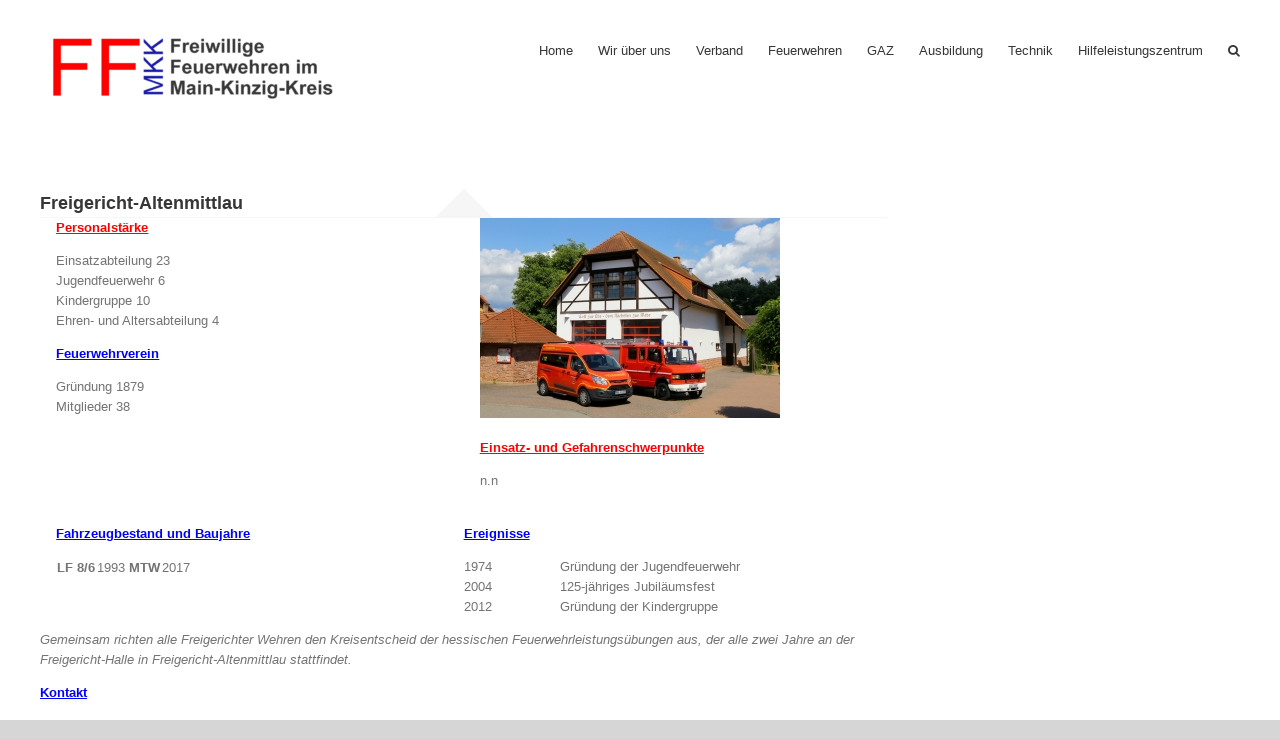

--- FILE ---
content_type: text/html; charset=UTF-8
request_url: https://www.ffmkk.de/feuerwehren/altenmittlau/
body_size: 65409
content:
<!DOCTYPE html>
<html class="avada-html-layout-wide avada-html-header-position-top" lang="de" prefix="og: http://ogp.me/ns# fb: http://ogp.me/ns/fb#">
<head>
	<meta http-equiv="X-UA-Compatible" content="IE=edge" />
	<meta http-equiv="Content-Type" content="text/html; charset=utf-8"/>
	<meta name="viewport" content="width=device-width, initial-scale=1" />
	<title>Altenmittlau &#8211; FFMKK</title>
<meta name='robots' content='max-image-preview:large' />
	<style>img:is([sizes="auto" i], [sizes^="auto," i]) { contain-intrinsic-size: 3000px 1500px }</style>
	
            <script data-no-defer="1" data-ezscrex="false" data-cfasync="false" data-pagespeed-no-defer data-cookieconsent="ignore">
                const ctPublicFunctions = {"_ajax_nonce":"d396796bef","_rest_nonce":"886f5c89ac","_ajax_url":"\/wp-admin\/admin-ajax.php","_rest_url":"https:\/\/www.ffmkk.de\/wp-json\/","data__cookies_type":"native","data__ajax_type":"rest","text__wait_for_decoding":"Decoding the contact data, let us a few seconds to finish. Anti-Spam by CleanTalk","cookiePrefix":""}
            </script>
        
            <script data-no-defer="1" data-ezscrex="false" data-cfasync="false" data-pagespeed-no-defer data-cookieconsent="ignore">
                const ctPublic = {"_ajax_nonce":"d396796bef","settings__forms__check_internal":"0","settings__forms__check_external":"0","settings__forms__search_test":1,"blog_home":"https:\/\/www.ffmkk.de\/","pixel__setting":"3","pixel__enabled":false,"pixel__url":"https:\/\/moderate8-v4.cleantalk.org\/pixel\/87d197c153df0480ae6dbd9c3ae866f2.gif","data__email_check_before_post":1,"data__cookies_type":"native","data__key_is_ok":true,"data__visible_fields_required":true,"data__to_local_storage":[],"wl_brandname":"Anti-Spam by CleanTalk","wl_brandname_short":"CleanTalk","ct_checkjs_key":1608807994}
            </script>
        <link rel="alternate" type="application/rss+xml" title="FFMKK &raquo; Feed" href="https://www.ffmkk.de/feed/" />
<link rel="alternate" type="application/rss+xml" title="FFMKK &raquo; Kommentar-Feed" href="https://www.ffmkk.de/comments/feed/" />
					<link rel="shortcut icon" href="https://www.ffmkk.de/wp-content/uploads/2022/01/favicon.png" type="image/x-icon" />
		
					<!-- Apple Touch Icon -->
			<link rel="apple-touch-icon" sizes="180x180" href="https://www.ffmkk.de/wp-content/uploads/2022/01/app_icon_2-199x200.png">
		
					<!-- Android Icon -->
			<link rel="icon" sizes="192x192" href="https://www.ffmkk.de/wp-content/uploads/2022/01/app_icon_2-199x200.png">
		
					<!-- MS Edge Icon -->
			<meta name="msapplication-TileImage" content="https://www.ffmkk.de/wp-content/uploads/2022/01/app_icon_2-199x200.png">
				<link rel="alternate" type="application/rss+xml" title="FFMKK &raquo; Altenmittlau Kommentar-Feed" href="https://www.ffmkk.de/feuerwehren/altenmittlau/feed/" />

		<meta property="og:title" content="Altenmittlau"/>
		<meta property="og:type" content="article"/>
		<meta property="og:url" content="https://www.ffmkk.de/feuerwehren/altenmittlau/"/>
		<meta property="og:site_name" content="FFMKK"/>
		<meta property="og:description" content="Freigericht-Altenmittlau
  Personalstärke 

Einsatzabteilung 23
Jugendfeuerwehr 6
Kindergruppe 10
Ehren- und Altersabteilung 4

Feuerwehrverein

Gründung 1879
Mitglieder 38 
 
Einsatz- und Gefahrenschwerpunkte

n.n 
Fahrzeugbestand und Baujahre



LF 8/6

1993

MTW
2017


 Ereignisse

1974                 Gründung"/>

									<meta property="og:image" content="https://www.ffmkk.de/wp-content/uploads/2022/01/FFMKK1.2_bugy_bold-300x73.png"/>
							<script type="text/javascript">
/* <![CDATA[ */
window._wpemojiSettings = {"baseUrl":"https:\/\/s.w.org\/images\/core\/emoji\/15.0.3\/72x72\/","ext":".png","svgUrl":"https:\/\/s.w.org\/images\/core\/emoji\/15.0.3\/svg\/","svgExt":".svg","source":{"concatemoji":"https:\/\/www.ffmkk.de\/wp-includes\/js\/wp-emoji-release.min.js?ver=6.7.1"}};
/*! This file is auto-generated */
!function(i,n){var o,s,e;function c(e){try{var t={supportTests:e,timestamp:(new Date).valueOf()};sessionStorage.setItem(o,JSON.stringify(t))}catch(e){}}function p(e,t,n){e.clearRect(0,0,e.canvas.width,e.canvas.height),e.fillText(t,0,0);var t=new Uint32Array(e.getImageData(0,0,e.canvas.width,e.canvas.height).data),r=(e.clearRect(0,0,e.canvas.width,e.canvas.height),e.fillText(n,0,0),new Uint32Array(e.getImageData(0,0,e.canvas.width,e.canvas.height).data));return t.every(function(e,t){return e===r[t]})}function u(e,t,n){switch(t){case"flag":return n(e,"\ud83c\udff3\ufe0f\u200d\u26a7\ufe0f","\ud83c\udff3\ufe0f\u200b\u26a7\ufe0f")?!1:!n(e,"\ud83c\uddfa\ud83c\uddf3","\ud83c\uddfa\u200b\ud83c\uddf3")&&!n(e,"\ud83c\udff4\udb40\udc67\udb40\udc62\udb40\udc65\udb40\udc6e\udb40\udc67\udb40\udc7f","\ud83c\udff4\u200b\udb40\udc67\u200b\udb40\udc62\u200b\udb40\udc65\u200b\udb40\udc6e\u200b\udb40\udc67\u200b\udb40\udc7f");case"emoji":return!n(e,"\ud83d\udc26\u200d\u2b1b","\ud83d\udc26\u200b\u2b1b")}return!1}function f(e,t,n){var r="undefined"!=typeof WorkerGlobalScope&&self instanceof WorkerGlobalScope?new OffscreenCanvas(300,150):i.createElement("canvas"),a=r.getContext("2d",{willReadFrequently:!0}),o=(a.textBaseline="top",a.font="600 32px Arial",{});return e.forEach(function(e){o[e]=t(a,e,n)}),o}function t(e){var t=i.createElement("script");t.src=e,t.defer=!0,i.head.appendChild(t)}"undefined"!=typeof Promise&&(o="wpEmojiSettingsSupports",s=["flag","emoji"],n.supports={everything:!0,everythingExceptFlag:!0},e=new Promise(function(e){i.addEventListener("DOMContentLoaded",e,{once:!0})}),new Promise(function(t){var n=function(){try{var e=JSON.parse(sessionStorage.getItem(o));if("object"==typeof e&&"number"==typeof e.timestamp&&(new Date).valueOf()<e.timestamp+604800&&"object"==typeof e.supportTests)return e.supportTests}catch(e){}return null}();if(!n){if("undefined"!=typeof Worker&&"undefined"!=typeof OffscreenCanvas&&"undefined"!=typeof URL&&URL.createObjectURL&&"undefined"!=typeof Blob)try{var e="postMessage("+f.toString()+"("+[JSON.stringify(s),u.toString(),p.toString()].join(",")+"));",r=new Blob([e],{type:"text/javascript"}),a=new Worker(URL.createObjectURL(r),{name:"wpTestEmojiSupports"});return void(a.onmessage=function(e){c(n=e.data),a.terminate(),t(n)})}catch(e){}c(n=f(s,u,p))}t(n)}).then(function(e){for(var t in e)n.supports[t]=e[t],n.supports.everything=n.supports.everything&&n.supports[t],"flag"!==t&&(n.supports.everythingExceptFlag=n.supports.everythingExceptFlag&&n.supports[t]);n.supports.everythingExceptFlag=n.supports.everythingExceptFlag&&!n.supports.flag,n.DOMReady=!1,n.readyCallback=function(){n.DOMReady=!0}}).then(function(){return e}).then(function(){var e;n.supports.everything||(n.readyCallback(),(e=n.source||{}).concatemoji?t(e.concatemoji):e.wpemoji&&e.twemoji&&(t(e.twemoji),t(e.wpemoji)))}))}((window,document),window._wpemojiSettings);
/* ]]> */
</script>
<style id='wp-emoji-styles-inline-css' type='text/css'>

	img.wp-smiley, img.emoji {
		display: inline !important;
		border: none !important;
		box-shadow: none !important;
		height: 1em !important;
		width: 1em !important;
		margin: 0 0.07em !important;
		vertical-align: -0.1em !important;
		background: none !important;
		padding: 0 !important;
	}
</style>
<link rel='stylesheet' id='wp-block-library-css' href='https://www.ffmkk.de/wp-includes/css/dist/block-library/style.min.css?ver=6.7.1' type='text/css' media='all' />
<style id='wp-block-library-theme-inline-css' type='text/css'>
.wp-block-audio :where(figcaption){color:#555;font-size:13px;text-align:center}.is-dark-theme .wp-block-audio :where(figcaption){color:#ffffffa6}.wp-block-audio{margin:0 0 1em}.wp-block-code{border:1px solid #ccc;border-radius:4px;font-family:Menlo,Consolas,monaco,monospace;padding:.8em 1em}.wp-block-embed :where(figcaption){color:#555;font-size:13px;text-align:center}.is-dark-theme .wp-block-embed :where(figcaption){color:#ffffffa6}.wp-block-embed{margin:0 0 1em}.blocks-gallery-caption{color:#555;font-size:13px;text-align:center}.is-dark-theme .blocks-gallery-caption{color:#ffffffa6}:root :where(.wp-block-image figcaption){color:#555;font-size:13px;text-align:center}.is-dark-theme :root :where(.wp-block-image figcaption){color:#ffffffa6}.wp-block-image{margin:0 0 1em}.wp-block-pullquote{border-bottom:4px solid;border-top:4px solid;color:currentColor;margin-bottom:1.75em}.wp-block-pullquote cite,.wp-block-pullquote footer,.wp-block-pullquote__citation{color:currentColor;font-size:.8125em;font-style:normal;text-transform:uppercase}.wp-block-quote{border-left:.25em solid;margin:0 0 1.75em;padding-left:1em}.wp-block-quote cite,.wp-block-quote footer{color:currentColor;font-size:.8125em;font-style:normal;position:relative}.wp-block-quote:where(.has-text-align-right){border-left:none;border-right:.25em solid;padding-left:0;padding-right:1em}.wp-block-quote:where(.has-text-align-center){border:none;padding-left:0}.wp-block-quote.is-large,.wp-block-quote.is-style-large,.wp-block-quote:where(.is-style-plain){border:none}.wp-block-search .wp-block-search__label{font-weight:700}.wp-block-search__button{border:1px solid #ccc;padding:.375em .625em}:where(.wp-block-group.has-background){padding:1.25em 2.375em}.wp-block-separator.has-css-opacity{opacity:.4}.wp-block-separator{border:none;border-bottom:2px solid;margin-left:auto;margin-right:auto}.wp-block-separator.has-alpha-channel-opacity{opacity:1}.wp-block-separator:not(.is-style-wide):not(.is-style-dots){width:100px}.wp-block-separator.has-background:not(.is-style-dots){border-bottom:none;height:1px}.wp-block-separator.has-background:not(.is-style-wide):not(.is-style-dots){height:2px}.wp-block-table{margin:0 0 1em}.wp-block-table td,.wp-block-table th{word-break:normal}.wp-block-table :where(figcaption){color:#555;font-size:13px;text-align:center}.is-dark-theme .wp-block-table :where(figcaption){color:#ffffffa6}.wp-block-video :where(figcaption){color:#555;font-size:13px;text-align:center}.is-dark-theme .wp-block-video :where(figcaption){color:#ffffffa6}.wp-block-video{margin:0 0 1em}:root :where(.wp-block-template-part.has-background){margin-bottom:0;margin-top:0;padding:1.25em 2.375em}
</style>
<style id='classic-theme-styles-inline-css' type='text/css'>
/*! This file is auto-generated */
.wp-block-button__link{color:#fff;background-color:#32373c;border-radius:9999px;box-shadow:none;text-decoration:none;padding:calc(.667em + 2px) calc(1.333em + 2px);font-size:1.125em}.wp-block-file__button{background:#32373c;color:#fff;text-decoration:none}
</style>
<style id='global-styles-inline-css' type='text/css'>
:root{--wp--preset--aspect-ratio--square: 1;--wp--preset--aspect-ratio--4-3: 4/3;--wp--preset--aspect-ratio--3-4: 3/4;--wp--preset--aspect-ratio--3-2: 3/2;--wp--preset--aspect-ratio--2-3: 2/3;--wp--preset--aspect-ratio--16-9: 16/9;--wp--preset--aspect-ratio--9-16: 9/16;--wp--preset--color--black: #000000;--wp--preset--color--cyan-bluish-gray: #abb8c3;--wp--preset--color--white: #ffffff;--wp--preset--color--pale-pink: #f78da7;--wp--preset--color--vivid-red: #cf2e2e;--wp--preset--color--luminous-vivid-orange: #ff6900;--wp--preset--color--luminous-vivid-amber: #fcb900;--wp--preset--color--light-green-cyan: #7bdcb5;--wp--preset--color--vivid-green-cyan: #00d084;--wp--preset--color--pale-cyan-blue: #8ed1fc;--wp--preset--color--vivid-cyan-blue: #0693e3;--wp--preset--color--vivid-purple: #9b51e0;--wp--preset--gradient--vivid-cyan-blue-to-vivid-purple: linear-gradient(135deg,rgba(6,147,227,1) 0%,rgb(155,81,224) 100%);--wp--preset--gradient--light-green-cyan-to-vivid-green-cyan: linear-gradient(135deg,rgb(122,220,180) 0%,rgb(0,208,130) 100%);--wp--preset--gradient--luminous-vivid-amber-to-luminous-vivid-orange: linear-gradient(135deg,rgba(252,185,0,1) 0%,rgba(255,105,0,1) 100%);--wp--preset--gradient--luminous-vivid-orange-to-vivid-red: linear-gradient(135deg,rgba(255,105,0,1) 0%,rgb(207,46,46) 100%);--wp--preset--gradient--very-light-gray-to-cyan-bluish-gray: linear-gradient(135deg,rgb(238,238,238) 0%,rgb(169,184,195) 100%);--wp--preset--gradient--cool-to-warm-spectrum: linear-gradient(135deg,rgb(74,234,220) 0%,rgb(151,120,209) 20%,rgb(207,42,186) 40%,rgb(238,44,130) 60%,rgb(251,105,98) 80%,rgb(254,248,76) 100%);--wp--preset--gradient--blush-light-purple: linear-gradient(135deg,rgb(255,206,236) 0%,rgb(152,150,240) 100%);--wp--preset--gradient--blush-bordeaux: linear-gradient(135deg,rgb(254,205,165) 0%,rgb(254,45,45) 50%,rgb(107,0,62) 100%);--wp--preset--gradient--luminous-dusk: linear-gradient(135deg,rgb(255,203,112) 0%,rgb(199,81,192) 50%,rgb(65,88,208) 100%);--wp--preset--gradient--pale-ocean: linear-gradient(135deg,rgb(255,245,203) 0%,rgb(182,227,212) 50%,rgb(51,167,181) 100%);--wp--preset--gradient--electric-grass: linear-gradient(135deg,rgb(202,248,128) 0%,rgb(113,206,126) 100%);--wp--preset--gradient--midnight: linear-gradient(135deg,rgb(2,3,129) 0%,rgb(40,116,252) 100%);--wp--preset--font-size--small: 9.75px;--wp--preset--font-size--medium: 20px;--wp--preset--font-size--large: 19.5px;--wp--preset--font-size--x-large: 42px;--wp--preset--font-size--normal: 13px;--wp--preset--font-size--xlarge: 26px;--wp--preset--font-size--huge: 39px;--wp--preset--spacing--20: 0.44rem;--wp--preset--spacing--30: 0.67rem;--wp--preset--spacing--40: 1rem;--wp--preset--spacing--50: 1.5rem;--wp--preset--spacing--60: 2.25rem;--wp--preset--spacing--70: 3.38rem;--wp--preset--spacing--80: 5.06rem;--wp--preset--shadow--natural: 6px 6px 9px rgba(0, 0, 0, 0.2);--wp--preset--shadow--deep: 12px 12px 50px rgba(0, 0, 0, 0.4);--wp--preset--shadow--sharp: 6px 6px 0px rgba(0, 0, 0, 0.2);--wp--preset--shadow--outlined: 6px 6px 0px -3px rgba(255, 255, 255, 1), 6px 6px rgba(0, 0, 0, 1);--wp--preset--shadow--crisp: 6px 6px 0px rgba(0, 0, 0, 1);}:where(.is-layout-flex){gap: 0.5em;}:where(.is-layout-grid){gap: 0.5em;}body .is-layout-flex{display: flex;}.is-layout-flex{flex-wrap: wrap;align-items: center;}.is-layout-flex > :is(*, div){margin: 0;}body .is-layout-grid{display: grid;}.is-layout-grid > :is(*, div){margin: 0;}:where(.wp-block-columns.is-layout-flex){gap: 2em;}:where(.wp-block-columns.is-layout-grid){gap: 2em;}:where(.wp-block-post-template.is-layout-flex){gap: 1.25em;}:where(.wp-block-post-template.is-layout-grid){gap: 1.25em;}.has-black-color{color: var(--wp--preset--color--black) !important;}.has-cyan-bluish-gray-color{color: var(--wp--preset--color--cyan-bluish-gray) !important;}.has-white-color{color: var(--wp--preset--color--white) !important;}.has-pale-pink-color{color: var(--wp--preset--color--pale-pink) !important;}.has-vivid-red-color{color: var(--wp--preset--color--vivid-red) !important;}.has-luminous-vivid-orange-color{color: var(--wp--preset--color--luminous-vivid-orange) !important;}.has-luminous-vivid-amber-color{color: var(--wp--preset--color--luminous-vivid-amber) !important;}.has-light-green-cyan-color{color: var(--wp--preset--color--light-green-cyan) !important;}.has-vivid-green-cyan-color{color: var(--wp--preset--color--vivid-green-cyan) !important;}.has-pale-cyan-blue-color{color: var(--wp--preset--color--pale-cyan-blue) !important;}.has-vivid-cyan-blue-color{color: var(--wp--preset--color--vivid-cyan-blue) !important;}.has-vivid-purple-color{color: var(--wp--preset--color--vivid-purple) !important;}.has-black-background-color{background-color: var(--wp--preset--color--black) !important;}.has-cyan-bluish-gray-background-color{background-color: var(--wp--preset--color--cyan-bluish-gray) !important;}.has-white-background-color{background-color: var(--wp--preset--color--white) !important;}.has-pale-pink-background-color{background-color: var(--wp--preset--color--pale-pink) !important;}.has-vivid-red-background-color{background-color: var(--wp--preset--color--vivid-red) !important;}.has-luminous-vivid-orange-background-color{background-color: var(--wp--preset--color--luminous-vivid-orange) !important;}.has-luminous-vivid-amber-background-color{background-color: var(--wp--preset--color--luminous-vivid-amber) !important;}.has-light-green-cyan-background-color{background-color: var(--wp--preset--color--light-green-cyan) !important;}.has-vivid-green-cyan-background-color{background-color: var(--wp--preset--color--vivid-green-cyan) !important;}.has-pale-cyan-blue-background-color{background-color: var(--wp--preset--color--pale-cyan-blue) !important;}.has-vivid-cyan-blue-background-color{background-color: var(--wp--preset--color--vivid-cyan-blue) !important;}.has-vivid-purple-background-color{background-color: var(--wp--preset--color--vivid-purple) !important;}.has-black-border-color{border-color: var(--wp--preset--color--black) !important;}.has-cyan-bluish-gray-border-color{border-color: var(--wp--preset--color--cyan-bluish-gray) !important;}.has-white-border-color{border-color: var(--wp--preset--color--white) !important;}.has-pale-pink-border-color{border-color: var(--wp--preset--color--pale-pink) !important;}.has-vivid-red-border-color{border-color: var(--wp--preset--color--vivid-red) !important;}.has-luminous-vivid-orange-border-color{border-color: var(--wp--preset--color--luminous-vivid-orange) !important;}.has-luminous-vivid-amber-border-color{border-color: var(--wp--preset--color--luminous-vivid-amber) !important;}.has-light-green-cyan-border-color{border-color: var(--wp--preset--color--light-green-cyan) !important;}.has-vivid-green-cyan-border-color{border-color: var(--wp--preset--color--vivid-green-cyan) !important;}.has-pale-cyan-blue-border-color{border-color: var(--wp--preset--color--pale-cyan-blue) !important;}.has-vivid-cyan-blue-border-color{border-color: var(--wp--preset--color--vivid-cyan-blue) !important;}.has-vivid-purple-border-color{border-color: var(--wp--preset--color--vivid-purple) !important;}.has-vivid-cyan-blue-to-vivid-purple-gradient-background{background: var(--wp--preset--gradient--vivid-cyan-blue-to-vivid-purple) !important;}.has-light-green-cyan-to-vivid-green-cyan-gradient-background{background: var(--wp--preset--gradient--light-green-cyan-to-vivid-green-cyan) !important;}.has-luminous-vivid-amber-to-luminous-vivid-orange-gradient-background{background: var(--wp--preset--gradient--luminous-vivid-amber-to-luminous-vivid-orange) !important;}.has-luminous-vivid-orange-to-vivid-red-gradient-background{background: var(--wp--preset--gradient--luminous-vivid-orange-to-vivid-red) !important;}.has-very-light-gray-to-cyan-bluish-gray-gradient-background{background: var(--wp--preset--gradient--very-light-gray-to-cyan-bluish-gray) !important;}.has-cool-to-warm-spectrum-gradient-background{background: var(--wp--preset--gradient--cool-to-warm-spectrum) !important;}.has-blush-light-purple-gradient-background{background: var(--wp--preset--gradient--blush-light-purple) !important;}.has-blush-bordeaux-gradient-background{background: var(--wp--preset--gradient--blush-bordeaux) !important;}.has-luminous-dusk-gradient-background{background: var(--wp--preset--gradient--luminous-dusk) !important;}.has-pale-ocean-gradient-background{background: var(--wp--preset--gradient--pale-ocean) !important;}.has-electric-grass-gradient-background{background: var(--wp--preset--gradient--electric-grass) !important;}.has-midnight-gradient-background{background: var(--wp--preset--gradient--midnight) !important;}.has-small-font-size{font-size: var(--wp--preset--font-size--small) !important;}.has-medium-font-size{font-size: var(--wp--preset--font-size--medium) !important;}.has-large-font-size{font-size: var(--wp--preset--font-size--large) !important;}.has-x-large-font-size{font-size: var(--wp--preset--font-size--x-large) !important;}
:where(.wp-block-post-template.is-layout-flex){gap: 1.25em;}:where(.wp-block-post-template.is-layout-grid){gap: 1.25em;}
:where(.wp-block-columns.is-layout-flex){gap: 2em;}:where(.wp-block-columns.is-layout-grid){gap: 2em;}
:root :where(.wp-block-pullquote){font-size: 1.5em;line-height: 1.6;}
</style>
<link rel='stylesheet' id='ct_public_css-css' href='https://www.ffmkk.de/wp-content/plugins/cleantalk-spam-protect/css/cleantalk-public.min.css?ver=6.16' type='text/css' media='all' />
<link rel='stylesheet' id='photonic-slider-css' href='https://www.ffmkk.de/wp-content/plugins/photonic/include/ext/splide/splide.min.css?ver=20230824-150359' type='text/css' media='all' />
<link rel='stylesheet' id='photonic-lightbox-css' href='https://www.ffmkk.de/wp-content/plugins/photonic/include/ext/baguettebox/baguettebox.min.css?ver=20230824-150359' type='text/css' media='all' />
<link rel='stylesheet' id='photonic-css' href='https://www.ffmkk.de/wp-content/plugins/photonic/include/css/front-end/core/photonic.min.css?ver=20230824-150359' type='text/css' media='all' />
<style id='photonic-inline-css' type='text/css'>
/* Dynamically generated CSS */
.photonic-panel { background:  rgb(17,17,17)  !important;

	border-top: none;
	border-right: none;
	border-bottom: none;
	border-left: none;
 }
.photonic-flickr-stream .photonic-pad-photosets { margin: 10px; }
.photonic-flickr-stream .photonic-pad-galleries { margin: 10px; }
.photonic-flickr-stream .photonic-pad-photos { padding: 5px 10px; }
.photonic-google-stream .photonic-pad-photos { padding: 5px 10px; }
.photonic-zenfolio-stream .photonic-pad-photos { padding: 5px 10px; }
.photonic-zenfolio-stream .photonic-pad-photosets { margin: 5px 10px; }
.photonic-smug-stream .photonic-pad-albums { margin: 10px; }
.photonic-smug-stream .photonic-pad-photos { padding: 5px 10px; }
.photonic-random-layout .photonic-thumb { padding: 2px}
.photonic-masonry-layout .photonic-thumb { padding: 2px}
.photonic-mosaic-layout .photonic-thumb { padding: 2px}

</style>
<link rel='stylesheet' id='fusion-dynamic-css-css' href='https://www.ffmkk.de/wp-content/uploads/fusion-styles/2079a57580356c5c7300db9563cff768.min.css?ver=3.9.2' type='text/css' media='all' />
<script type="text/javascript" src="https://www.ffmkk.de/wp-includes/js/jquery/jquery.min.js?ver=3.7.1" id="jquery-core-js"></script>
<script type="text/javascript" src="https://www.ffmkk.de/wp-includes/js/jquery/jquery-migrate.min.js?ver=3.4.1" id="jquery-migrate-js"></script>
<script type="text/javascript" data-pagespeed-no-defer src="https://www.ffmkk.de/wp-content/plugins/cleantalk-spam-protect/js/apbct-public-bundle.min.js?ver=6.16" id="ct_public_functions-js"></script>
<link rel="https://api.w.org/" href="https://www.ffmkk.de/wp-json/" /><link rel="alternate" title="JSON" type="application/json" href="https://www.ffmkk.de/wp-json/wp/v2/pages/1144" /><link rel="EditURI" type="application/rsd+xml" title="RSD" href="https://www.ffmkk.de/xmlrpc.php?rsd" />
<meta name="generator" content="WordPress 6.7.1" />
<link rel="canonical" href="https://www.ffmkk.de/feuerwehren/altenmittlau/" />
<link rel='shortlink' href='https://www.ffmkk.de/?p=1144' />
<link rel="alternate" title="oEmbed (JSON)" type="application/json+oembed" href="https://www.ffmkk.de/wp-json/oembed/1.0/embed?url=https%3A%2F%2Fwww.ffmkk.de%2Ffeuerwehren%2Faltenmittlau%2F" />
<link rel="alternate" title="oEmbed (XML)" type="text/xml+oembed" href="https://www.ffmkk.de/wp-json/oembed/1.0/embed?url=https%3A%2F%2Fwww.ffmkk.de%2Ffeuerwehren%2Faltenmittlau%2F&#038;format=xml" />
<link rel="preload" href="https://www.ffmkk.de/wp-content/themes/Avada/includes/lib/assets/fonts/icomoon/awb-icons.woff" as="font" type="font/woff" crossorigin><style type="text/css" id="css-fb-visibility">@media screen and (max-width: 640px){.fusion-no-small-visibility{display:none !important;}body .sm-text-align-center{text-align:center !important;}body .sm-text-align-left{text-align:left !important;}body .sm-text-align-right{text-align:right !important;}body .sm-flex-align-center{justify-content:center !important;}body .sm-flex-align-flex-start{justify-content:flex-start !important;}body .sm-flex-align-flex-end{justify-content:flex-end !important;}body .sm-mx-auto{margin-left:auto !important;margin-right:auto !important;}body .sm-ml-auto{margin-left:auto !important;}body .sm-mr-auto{margin-right:auto !important;}body .fusion-absolute-position-small{position:absolute;top:auto;width:100%;}.awb-sticky.awb-sticky-small{ position: sticky; top: var(--awb-sticky-offset,0); }}@media screen and (min-width: 641px) and (max-width: 1024px){.fusion-no-medium-visibility{display:none !important;}body .md-text-align-center{text-align:center !important;}body .md-text-align-left{text-align:left !important;}body .md-text-align-right{text-align:right !important;}body .md-flex-align-center{justify-content:center !important;}body .md-flex-align-flex-start{justify-content:flex-start !important;}body .md-flex-align-flex-end{justify-content:flex-end !important;}body .md-mx-auto{margin-left:auto !important;margin-right:auto !important;}body .md-ml-auto{margin-left:auto !important;}body .md-mr-auto{margin-right:auto !important;}body .fusion-absolute-position-medium{position:absolute;top:auto;width:100%;}.awb-sticky.awb-sticky-medium{ position: sticky; top: var(--awb-sticky-offset,0); }}@media screen and (min-width: 1025px){.fusion-no-large-visibility{display:none !important;}body .lg-text-align-center{text-align:center !important;}body .lg-text-align-left{text-align:left !important;}body .lg-text-align-right{text-align:right !important;}body .lg-flex-align-center{justify-content:center !important;}body .lg-flex-align-flex-start{justify-content:flex-start !important;}body .lg-flex-align-flex-end{justify-content:flex-end !important;}body .lg-mx-auto{margin-left:auto !important;margin-right:auto !important;}body .lg-ml-auto{margin-left:auto !important;}body .lg-mr-auto{margin-right:auto !important;}body .fusion-absolute-position-large{position:absolute;top:auto;width:100%;}.awb-sticky.awb-sticky-large{ position: sticky; top: var(--awb-sticky-offset,0); }}</style><style type="text/css" media="all">
/* <![CDATA[ */
@import url("https://www.ffmkk.de/wp-content/plugins/wp-table-reloaded/css/plugin.css?ver=1.9.4");
@import url("https://www.ffmkk.de/wp-content/plugins/wp-table-reloaded/css/datatables.css?ver=1.9.4");
/* ]]> */
</style><link rel="icon" href="https://www.ffmkk.de/wp-content/uploads/2014/11/cropped-app_icon_2-32x32.png" sizes="32x32" />
<link rel="icon" href="https://www.ffmkk.de/wp-content/uploads/2014/11/cropped-app_icon_2-192x192.png" sizes="192x192" />
<link rel="apple-touch-icon" href="https://www.ffmkk.de/wp-content/uploads/2014/11/cropped-app_icon_2-180x180.png" />
<meta name="msapplication-TileImage" content="https://www.ffmkk.de/wp-content/uploads/2014/11/cropped-app_icon_2-270x270.png" />
		<script type="text/javascript">
			var doc = document.documentElement;
			doc.setAttribute( 'data-useragent', navigator.userAgent );
		</script>
		
	</head>

<body class="page-template-default page page-id-1144 page-child parent-pageid-68 has-sidebar fusion-image-hovers fusion-pagination-sizing fusion-button_type-flat fusion-button_span-no fusion-button_gradient-linear avada-image-rollover-circle-no avada-image-rollover-yes avada-image-rollover-direction-left fusion-has-button-gradient fusion-body ltr fusion-sticky-header no-tablet-sticky-header no-mobile-sticky-header no-mobile-totop avada-has-rev-slider-styles fusion-disable-outline fusion-sub-menu-fade mobile-logo-pos-center layout-wide-mode avada-has-boxed-modal-shadow- layout-scroll-offset-full avada-has-zero-margin-offset-top fusion-top-header menu-text-align-center mobile-menu-design-modern fusion-show-pagination-text fusion-header-layout-v1 avada-responsive avada-footer-fx-sticky-with-parallax-bg-image avada-menu-highlight-style-bottombar fusion-search-form-clean fusion-main-menu-search-overlay fusion-avatar-circle avada-blog-layout-medium avada-blog-archive-layout-medium avada-header-shadow-no avada-menu-icon-position-left avada-has-megamenu-shadow avada-has-pagetitle-bg-parallax avada-has-mobile-menu-search avada-has-main-nav-search-icon avada-has-breadcrumb-mobile-hidden avada-has-titlebar-hide avada-has-pagination-width_height avada-flyout-menu-direction-fade avada-ec-views-v1" data-awb-post-id="1144">
		<a class="skip-link screen-reader-text" href="#content">Zum Inhalt springen</a>

	<div id="boxed-wrapper">
		
		<div id="wrapper" class="fusion-wrapper">
			<div id="home" style="position:relative;top:-1px;"></div>
							
					
			<header class="fusion-header-wrapper">
				<div class="fusion-header-v1 fusion-logo-alignment fusion-logo-center fusion-sticky-menu- fusion-sticky-logo- fusion-mobile-logo-  fusion-mobile-menu-design-modern">
					<div class="fusion-header-sticky-height"></div>
<div class="fusion-header">
	<div class="fusion-row">
					<div class="fusion-logo" data-margin-top="31px" data-margin-bottom="31px" data-margin-left="0px" data-margin-right="0px">
			<a class="fusion-logo-link"  href="https://www.ffmkk.de/" >

						<!-- standard logo -->
			<img src="https://www.ffmkk.de/wp-content/uploads/2022/01/FFMKK1.2_bugy_bold-300x73.png" srcset="https://www.ffmkk.de/wp-content/uploads/2022/01/FFMKK1.2_bugy_bold-300x73.png 1x" width="300" height="73" alt="FFMKK Logo" data-retina_logo_url="" class="fusion-standard-logo" />

			
					</a>
		</div>		<nav class="fusion-main-menu" aria-label="Hauptmenü"><div class="fusion-overlay-search">		<form role="search" class="searchform fusion-search-form  fusion-search-form-clean" method="get" action="https://www.ffmkk.de/">
			<div class="fusion-search-form-content">

				
				<div class="fusion-search-field search-field">
					<label><span class="screen-reader-text">Suche nach:</span>
													<input type="search" value="" name="s" class="s" placeholder="Suchen..." required aria-required="true" aria-label="Suchen..."/>
											</label>
				</div>
				<div class="fusion-search-button search-button">
					<input type="submit" class="fusion-search-submit searchsubmit" aria-label="Suche" value="&#xf002;" />
									</div>

				
			</div>


			
		<label class="apbct_special_field" id="apbct_label_id35399" for="apbct__email_id__search_form_35399">35399</label><input 
        id="apbct__email_id__search_form_35399" 
        class="apbct_special_field apbct__email_id__search_form"
        autocomplete="off" 
        name="apbct__email_id__search_form_35399"  
        type="text" 
        value="35399" 
        size="30" 
        apbct_event_id="35399"
        maxlength="200" 
    /><input 
        id="apbct_submit_id__search_form_35399" 
        class="apbct_special_field apbct__email_id__search_form"
        name="apbct_submit_id__search_form_35399"  
        type="submit" 
        size="30" 
        maxlength="200" 
        value="35399" 
    /></form>
		<div class="fusion-search-spacer"></div><a href="#" role="button" aria-label="Schließe die Suche" class="fusion-close-search"></a></div><ul id="menu-hauptmenue" class="fusion-menu"><li  id="menu-item-105"  class="menu-item menu-item-type-post_type menu-item-object-page menu-item-home menu-item-105"  data-item-id="105"><a  href="https://www.ffmkk.de/" class="fusion-bottombar-highlight"><span class="menu-text">Home</span></a></li><li  id="menu-item-78"  class="menu-item menu-item-type-post_type menu-item-object-page menu-item-has-children menu-item-78 fusion-dropdown-menu"  data-item-id="78"><a  href="https://www.ffmkk.de/wir-ueber-uns/" class="fusion-bottombar-highlight"><span class="menu-text">Wir über uns</span></a><ul class="sub-menu"><li  id="menu-item-1875"  class="menu-item menu-item-type-post_type menu-item-object-page menu-item-1875 fusion-dropdown-submenu" ><a  href="https://www.ffmkk.de/wir-ueber-uns/" class="fusion-bottombar-highlight"><span>Wir über uns</span></a></li><li  id="menu-item-592"  class="menu-item menu-item-type-post_type menu-item-object-page menu-item-592 fusion-dropdown-submenu" ><a  href="https://www.ffmkk.de/wir-ueber-uns/feuerwehren/" class="fusion-bottombar-highlight"><span>Feuerwehren</span></a></li><li  id="menu-item-603"  class="menu-item menu-item-type-post_type menu-item-object-page menu-item-603 fusion-dropdown-submenu" ><a  href="https://www.ffmkk.de/wir-ueber-uns/werkfeuerwehren/" class="fusion-bottombar-highlight"><span>Werkfeuerwehren</span></a></li><li  id="menu-item-93"  class="menu-item menu-item-type-post_type menu-item-object-page menu-item-93 fusion-dropdown-submenu" ><a  href="https://www.ffmkk.de/wir-ueber-uns/arbeitskreis-60/" class="fusion-bottombar-highlight"><span>Arbeitskreis 60+</span></a></li><li  id="menu-item-92"  class="menu-item menu-item-type-post_type menu-item-object-page menu-item-92 fusion-dropdown-submenu" ><a  href="https://www.ffmkk.de/wir-ueber-uns/kreisjugendfeuerwehr/" class="fusion-bottombar-highlight"><span>Kreisjugendfeuerwehr</span></a></li><li  id="menu-item-580"  class="menu-item menu-item-type-post_type menu-item-object-page menu-item-has-children menu-item-580 fusion-dropdown-submenu" ><a  href="https://www.ffmkk.de/wir-ueber-uns/kinderfeuerwehren/" class="fusion-bottombar-highlight"><span>Kindergruppen</span></a><ul class="sub-menu"><li  id="menu-item-6086"  class="menu-item menu-item-type-post_type menu-item-object-page menu-item-6086" ><a  href="https://www.ffmkk.de/wir-ueber-uns/kinderfeuerwehren/nuetzliches-fuer-kindergruppen/" class="fusion-bottombar-highlight"><span>Nützliches für Kindergruppen</span></a></li></ul></li><li  id="menu-item-3245"  class="menu-item menu-item-type-post_type menu-item-object-page menu-item-3245 fusion-dropdown-submenu" ><a  href="https://www.ffmkk.de/wir-ueber-uns/brandschutzerziehung/" class="fusion-bottombar-highlight"><span>Brandschutzerziehung</span></a></li><li  id="menu-item-586"  class="menu-item menu-item-type-post_type menu-item-object-page menu-item-586 fusion-dropdown-submenu" ><a  href="https://www.ffmkk.de/wir-ueber-uns/musikzuege/" class="fusion-bottombar-highlight"><span>Musikzüge</span></a></li><li  id="menu-item-501"  class="menu-item menu-item-type-post_type menu-item-object-page menu-item-501 fusion-dropdown-submenu" ><a  href="https://www.ffmkk.de/wir-ueber-uns/webteam/" class="fusion-bottombar-highlight"><span>Webteam</span></a></li></ul></li><li  id="menu-item-94"  class="menu-item menu-item-type-post_type menu-item-object-page menu-item-has-children menu-item-94 fusion-dropdown-menu"  data-item-id="94"><a  href="https://www.ffmkk.de/wir-ueber-uns/verband/" class="fusion-bottombar-highlight"><span class="menu-text">Verband</span></a><ul class="sub-menu"><li  id="menu-item-4900"  class="menu-item menu-item-type-post_type menu-item-object-page menu-item-4900 fusion-dropdown-submenu" ><a  href="https://www.ffmkk.de/wir-ueber-uns/verband/vostand/" class="fusion-bottombar-highlight"><span>Vorstand</span></a></li></ul></li><li  id="menu-item-70"  class="menu-item menu-item-type-post_type menu-item-object-page current-page-ancestor menu-item-has-children menu-item-70 fusion-dropdown-menu"  data-item-id="70"><a  href="https://www.ffmkk.de/feuerwehren/" class="fusion-bottombar-highlight"><span class="menu-text">Feuerwehren</span></a><ul class="sub-menu"><li  id="menu-item-1881"  class="menu-item menu-item-type-post_type menu-item-object-page current-page-ancestor menu-item-1881 fusion-dropdown-submenu" ><a  href="https://www.ffmkk.de/feuerwehren/" class="fusion-bottombar-highlight"><span>Feuerwehren</span></a></li><li  id="menu-item-591"  class="menu-item menu-item-type-post_type menu-item-object-page menu-item-591 fusion-dropdown-submenu" ><a  href="https://www.ffmkk.de/feuerwehren/leistungsuebung/" class="fusion-bottombar-highlight"><span>Hessische Feuerwehr Leistungsübung</span></a></li></ul></li><li  id="menu-item-75"  class="menu-item menu-item-type-post_type menu-item-object-page menu-item-has-children menu-item-75 fusion-dropdown-menu"  data-item-id="75"><a  href="https://www.ffmkk.de/gaz/" class="fusion-bottombar-highlight"><span class="menu-text">GAZ</span></a><ul class="sub-menu"><li  id="menu-item-1879"  class="menu-item menu-item-type-post_type menu-item-object-page menu-item-1879 fusion-dropdown-submenu" ><a  href="https://www.ffmkk.de/gaz/" class="fusion-bottombar-highlight"><span>GAZ</span></a></li><li  id="menu-item-232"  class="menu-item menu-item-type-post_type menu-item-object-page menu-item-232 fusion-dropdown-submenu" ><a  href="https://www.ffmkk.de/gaz/brandschutzaufsichtsdienst/" class="fusion-bottombar-highlight"><span>Brandschutzaufsichts- und Führungsdienst</span></a></li><li  id="menu-item-228"  class="menu-item menu-item-type-post_type menu-item-object-page menu-item-228 fusion-dropdown-submenu" ><a  href="https://www.ffmkk.de/gaz/vorbeugender-brandschutz/" class="fusion-bottombar-highlight"><span>Vorbeugender Brandschutz</span></a></li><li  id="menu-item-226"  class="menu-item menu-item-type-post_type menu-item-object-page menu-item-226 fusion-dropdown-submenu" ><a  href="https://www.ffmkk.de/gaz/abwehrender-brandschutz/" class="fusion-bottombar-highlight"><span>Abwehrender Brandschutz</span></a></li><li  id="menu-item-229"  class="menu-item menu-item-type-post_type menu-item-object-page menu-item-229 fusion-dropdown-submenu" ><a  href="https://www.ffmkk.de/gaz/katastrophenschutz/" class="fusion-bottombar-highlight"><span>Katastrophenschutz</span></a></li><li  id="menu-item-227"  class="menu-item menu-item-type-post_type menu-item-object-page menu-item-227 fusion-dropdown-submenu" ><a  href="https://www.ffmkk.de/gaz/leitstelle/" class="fusion-bottombar-highlight"><span>Leitstelle</span></a></li></ul></li><li  id="menu-item-3892"  class="menu-item menu-item-type-post_type menu-item-object-page menu-item-has-children menu-item-3892 fusion-dropdown-menu"  data-item-id="3892"><a  href="https://www.ffmkk.de/ausbildung-2/" class="fusion-bottombar-highlight"><span class="menu-text">Ausbildung</span></a><ul class="sub-menu"><li  id="menu-item-299"  class="menu-item menu-item-type-post_type menu-item-object-page menu-item-299 fusion-dropdown-submenu" ><a  href="https://www.ffmkk.de/atemschutz/" class="fusion-bottombar-highlight"><span>Atemschutz</span></a></li><li  id="menu-item-1636"  class="menu-item menu-item-type-post_type menu-item-object-page menu-item-1636 fusion-dropdown-submenu" ><a  href="https://www.ffmkk.de/lehrgangsplaene/" class="fusion-bottombar-highlight"><span>Lehrgangspläne</span></a></li><li  id="menu-item-132"  class="menu-item menu-item-type-post_type menu-item-object-page menu-item-has-children menu-item-132 fusion-dropdown-submenu" ><a  href="https://www.ffmkk.de/lehrgangsfotos/" class="fusion-bottombar-highlight"><span>Lehrgangsfotos</span></a><ul class="sub-menu"><li  id="menu-item-6685"  class="menu-item menu-item-type-post_type menu-item-object-page menu-item-6685" ><a  href="https://www.ffmkk.de/lehrgangsfotos/2025-2/" class="fusion-bottombar-highlight"><span>2025</span></a></li><li  id="menu-item-6449"  class="menu-item menu-item-type-post_type menu-item-object-page menu-item-6449" ><a  href="https://www.ffmkk.de/lehrgangsfotos/2024-2/" class="fusion-bottombar-highlight"><span>2024</span></a></li><li  id="menu-item-6155"  class="menu-item menu-item-type-post_type menu-item-object-page menu-item-6155" ><a  href="https://www.ffmkk.de/lehrgangsfotos/2023-2/" class="fusion-bottombar-highlight"><span>2023</span></a></li><li  id="menu-item-5981"  class="menu-item menu-item-type-post_type menu-item-object-page menu-item-5981" ><a  href="https://www.ffmkk.de/lehrgangsfotos/2022-2/" class="fusion-bottombar-highlight"><span>2022</span></a></li><li  id="menu-item-5468"  class="menu-item menu-item-type-post_type menu-item-object-page menu-item-5468" ><a  href="https://www.ffmkk.de/lehrgangsfotos/2021-2/" class="fusion-bottombar-highlight"><span>2021</span></a></li><li  id="menu-item-5176"  class="menu-item menu-item-type-post_type menu-item-object-page menu-item-5176" ><a  href="https://www.ffmkk.de/lehrgangsfotos/2020-2/" class="fusion-bottombar-highlight"><span>2020</span></a></li><li  id="menu-item-4685"  class="menu-item menu-item-type-post_type menu-item-object-page menu-item-4685" ><a  href="https://www.ffmkk.de/lehrgangsfotos/2019-2/" class="fusion-bottombar-highlight"><span>2019</span></a></li><li  id="menu-item-4035"  class="menu-item menu-item-type-post_type menu-item-object-page menu-item-4035" ><a  href="https://www.ffmkk.de/lehrgangsfotos/2018-2/" class="fusion-bottombar-highlight"><span>2018</span></a></li><li  id="menu-item-3541"  class="menu-item menu-item-type-post_type menu-item-object-page menu-item-3541" ><a  href="https://www.ffmkk.de/lehrgangsfotos/2017-2/" class="fusion-bottombar-highlight"><span>2017</span></a></li><li  id="menu-item-2668"  class="menu-item menu-item-type-post_type menu-item-object-page menu-item-2668" ><a  href="https://www.ffmkk.de/lehrgangsfotos/2016-2/" class="fusion-bottombar-highlight"><span>2016</span></a></li><li  id="menu-item-1991"  class="menu-item menu-item-type-post_type menu-item-object-page menu-item-1991" ><a  href="https://www.ffmkk.de/lehrgangsfotos/2015-2/" class="fusion-bottombar-highlight"><span>2015</span></a></li><li  id="menu-item-137"  class="menu-item menu-item-type-post_type menu-item-object-page menu-item-137" ><a  href="https://www.ffmkk.de/lehrgangsfotos/2014-2/" class="fusion-bottombar-highlight"><span>2014</span></a></li></ul></li><li  id="menu-item-4127"  class="menu-item menu-item-type-post_type menu-item-object-page menu-item-4127 fusion-dropdown-submenu" ><a  href="https://www.ffmkk.de/ausbildung-2/nuetzliche-links/" class="fusion-bottombar-highlight"><span>Nützliche Links</span></a></li></ul></li><li  id="menu-item-91"  class="menu-item menu-item-type-post_type menu-item-object-page menu-item-has-children menu-item-91 fusion-dropdown-menu"  data-item-id="91"><a  href="https://www.ffmkk.de/technik/" class="fusion-bottombar-highlight"><span class="menu-text">Technik</span></a><ul class="sub-menu"><li  id="menu-item-1878"  class="menu-item menu-item-type-post_type menu-item-object-page menu-item-1878 fusion-dropdown-submenu" ><a  href="https://www.ffmkk.de/technik/" class="fusion-bottombar-highlight"><span>Technik</span></a></li><li  id="menu-item-242"  class="menu-item menu-item-type-post_type menu-item-object-page menu-item-242 fusion-dropdown-submenu" ><a  href="https://www.ffmkk.de/technik/fahrzeuge/" class="fusion-bottombar-highlight"><span>Fahrzeuge</span></a></li><li  id="menu-item-241"  class="menu-item menu-item-type-post_type menu-item-object-page menu-item-241 fusion-dropdown-submenu" ><a  href="https://www.ffmkk.de/technik/abrollbehaelter/" class="fusion-bottombar-highlight"><span>Abrollbehälter</span></a></li></ul></li><li  id="menu-item-2525"  class="menu-item menu-item-type-post_type menu-item-object-page menu-item-has-children menu-item-2525 fusion-dropdown-menu"  data-item-id="2525"><a  href="https://www.ffmkk.de/hilfeleistungszentrum/" class="fusion-bottombar-highlight"><span class="menu-text">Hilfeleistungszentrum</span></a><ul class="sub-menu"><li  id="menu-item-2526"  class="menu-item menu-item-type-post_type menu-item-object-page menu-item-2526 fusion-dropdown-submenu" ><a  href="https://www.ffmkk.de/hilfeleistungszentrum/" class="fusion-bottombar-highlight"><span>Hilfeleistungszentrum</span></a></li><li  id="menu-item-2536"  class="menu-item menu-item-type-post_type menu-item-object-page menu-item-2536 fusion-dropdown-submenu" ><a  href="https://www.ffmkk.de/hilfeleistungszentrum/bautagebuch-hilfeleistungszentrum/" class="fusion-bottombar-highlight"><span>Bautagebuch Hilfeleistungszentrum</span></a></li></ul></li><li class="fusion-custom-menu-item fusion-main-menu-search fusion-search-overlay"><a class="fusion-main-menu-icon" href="#" aria-label="Suche" data-title="Suche" title="Suche" role="button" aria-expanded="false"></a></li></ul></nav>	<div class="fusion-mobile-menu-icons">
							<a href="#" class="fusion-icon awb-icon-bars" aria-label="Toggle mobile menu" aria-expanded="false"></a>
		
					<a href="#" class="fusion-icon awb-icon-search" aria-label="Toggle mobile search"></a>
		
		
			</div>

<nav class="fusion-mobile-nav-holder fusion-mobile-menu-text-align-left fusion-mobile-menu-indicator-hide" aria-label="Main Menu Mobile"></nav>

		
<div class="fusion-clearfix"></div>
<div class="fusion-mobile-menu-search">
			<form role="search" class="searchform fusion-search-form  fusion-search-form-clean" method="get" action="https://www.ffmkk.de/">
			<div class="fusion-search-form-content">

				
				<div class="fusion-search-field search-field">
					<label><span class="screen-reader-text">Suche nach:</span>
													<input type="search" value="" name="s" class="s" placeholder="Suchen..." required aria-required="true" aria-label="Suchen..."/>
											</label>
				</div>
				<div class="fusion-search-button search-button">
					<input type="submit" class="fusion-search-submit searchsubmit" aria-label="Suche" value="&#xf002;" />
									</div>

				
			</div>


			
		<label class="apbct_special_field" id="apbct_label_id26077" for="apbct__email_id__search_form_26077">26077</label><input 
        id="apbct__email_id__search_form_26077" 
        class="apbct_special_field apbct__email_id__search_form"
        autocomplete="off" 
        name="apbct__email_id__search_form_26077"  
        type="text" 
        value="26077" 
        size="30" 
        apbct_event_id="26077"
        maxlength="200" 
    /><input 
        id="apbct_submit_id__search_form_26077" 
        class="apbct_special_field apbct__email_id__search_form"
        name="apbct_submit_id__search_form_26077"  
        type="submit" 
        size="30" 
        maxlength="200" 
        value="26077" 
    /></form>
		</div>
			</div>
</div>
				</div>
				<div class="fusion-clearfix"></div>
			</header>
								
							<div id="sliders-container" class="fusion-slider-visibility">
					</div>
				
					
							
			
						<main id="main" class="clearfix ">
				<div class="fusion-row" style="">
<section id="content" style="float: left;">
					<div id="post-1144" class="post-1144 page type-page status-publish hentry">
			
			
			<div class="post-content">
				<h2>Freigericht-Altenmittlau<div class="fusion-fullwidth fullwidth-box fusion-builder-row-1 fusion-flex-container hundred-percent-fullwidth non-hundred-percent-height-scrolling" style="--awb-border-radius-top-left:0px;--awb-border-radius-top-right:0px;--awb-border-radius-bottom-right:0px;--awb-border-radius-bottom-left:0px;--awb-overflow:visible;" ><div class="fusion-builder-row fusion-row fusion-flex-align-items-flex-start" style="width:104% !important;max-width:104% !important;margin-left: calc(-4% / 2 );margin-right: calc(-4% / 2 );"><div class="fusion-layout-column fusion_builder_column fusion-builder-column-0 fusion_builder_column_1_1 1_1 fusion-flex-column fusion-flex-align-self-flex-start fusion-column-no-min-height" style="--awb-bg-size:cover;--awb-width-large:100%;--awb-margin-top-large:0px;--awb-spacing-right-large:1.92%;--awb-margin-bottom-large:0px;--awb-spacing-left-large:1.92%;--awb-width-medium:100%;--awb-spacing-right-medium:1.92%;--awb-spacing-left-medium:1.92%;--awb-width-small:100%;--awb-spacing-right-small:1.92%;--awb-spacing-left-small:1.92%;"><div class="fusion-column-wrapper fusion-flex-justify-content-flex-start fusion-content-layout-column"><div class="fusion-section-separator section-separator triangle fusion-section-separator-1" style="--awb-border-top:1px solid #f6f6f6;--awb-spacer-height:1px;--awb-svg-margin-left:1.92%;--awb-svg-margin-right:1.92%;--awb-svg-margin-left-medium:1.92%;--awb-svg-margin-right-medium:1.92%;--awb-svg-margin-left-small:1.92%;--awb-svg-margin-right-small:1.92%;--awb-icon-color:#ffffff;"><div class="fusion-section-separator-svg"><div class="divider-candy-arrow top" style="bottom:0px;border-bottom-color: #f6f6f6;"></div><div class="divider-candy top" style="top:-21px;border-bottom:1px solid #f6f6f6;border-left:1px solid #f6f6f6;"></div></div><div class="fusion-section-separator-spacer"><div class="fusion-section-separator-spacer-height"></div></div></div></h2>
</div></div><div class="fusion-layout-column fusion_builder_column fusion-builder-column-1 fusion_builder_column_1_2 1_2 fusion-flex-column" style="--awb-bg-size:cover;--awb-width-large:50%;--awb-margin-top-large:0px;--awb-spacing-right-large:3.84%;--awb-margin-bottom-large:20px;--awb-spacing-left-large:3.84%;--awb-width-medium:50%;--awb-spacing-right-medium:3.84%;--awb-spacing-left-medium:3.84%;--awb-width-small:100%;--awb-spacing-right-small:1.92%;--awb-spacing-left-small:1.92%;"><div class="fusion-column-wrapper fusion-flex-justify-content-flex-start fusion-content-layout-column"><span style="text-decoration: underline;"><strong><span style="color: #ff0000; text-decoration: underline;">Personalstärke</span> </strong></span></p>
<p>Einsatzabteilung 23<br />
Jugendfeuerwehr 6<br />
Kindergruppe 10<br />
Ehren- und Altersabteilung 4</p>
<p><span style="color: #0000ff; text-decoration: underline;"><strong>Feuerwehrverein</strong></span></p>
<p>Gründung 1879<br />
Mitglieder 38</p>
</div></div>
<div class="fusion-layout-column fusion_builder_column fusion-builder-column-2 fusion_builder_column_1_2 1_2 fusion-flex-column" style="--awb-bg-size:cover;--awb-width-large:50%;--awb-margin-top-large:0px;--awb-spacing-right-large:3.84%;--awb-margin-bottom-large:20px;--awb-spacing-left-large:3.84%;--awb-width-medium:50%;--awb-spacing-right-medium:3.84%;--awb-spacing-left-medium:3.84%;--awb-width-small:100%;--awb-spacing-right-small:1.92%;--awb-spacing-left-small:1.92%;"><div class="fusion-column-wrapper fusion-flex-justify-content-flex-start fusion-content-layout-column"><img fetchpriority="high" decoding="async" class="alignnone size-medium wp-image-3776" src="https://www.ffmkk.de/wp-content/uploads/2014/12/IMG_2762-300x200.jpg" alt="IMG_2762" width="300" height="200" srcset="https://www.ffmkk.de/wp-content/uploads/2014/12/IMG_2762-300x200.jpg 300w, https://www.ffmkk.de/wp-content/uploads/2014/12/IMG_2762-1800x1200.jpg 1800w" sizes="(max-width: 300px) 100vw, 300px" /></div></div>
<div class="fusion-layout-column fusion_builder_column fusion-builder-column-3 fusion_builder_column_1_2 1_2 fusion-flex-column" style="--awb-bg-size:cover;--awb-width-large:50%;--awb-margin-top-large:0px;--awb-spacing-right-large:3.84%;--awb-margin-bottom-large:20px;--awb-spacing-left-large:3.84%;--awb-width-medium:50%;--awb-spacing-right-medium:3.84%;--awb-spacing-left-medium:3.84%;--awb-width-small:100%;--awb-spacing-right-small:1.92%;--awb-spacing-left-small:1.92%;"><div class="fusion-column-wrapper fusion-flex-justify-content-flex-start fusion-content-layout-column"><span style="text-decoration: underline;"><strong><span style="color: #ff0000; text-decoration: underline;">Einsatz- und Gefahrenschwerpunkte</span></strong></span></p>
<p>n.n</p>
</div></div>
<div class="fusion-layout-column fusion_builder_column fusion-builder-column-4 fusion_builder_column_1_2 1_2 fusion-flex-column" style="--awb-bg-size:cover;--awb-width-large:50%;--awb-margin-top-large:0px;--awb-spacing-right-large:3.84%;--awb-margin-bottom-large:20px;--awb-spacing-left-large:3.84%;--awb-width-medium:50%;--awb-spacing-right-medium:3.84%;--awb-spacing-left-medium:3.84%;--awb-width-small:100%;--awb-spacing-right-small:1.92%;--awb-spacing-left-small:1.92%;"><div class="fusion-column-wrapper fusion-flex-justify-content-flex-start fusion-content-layout-column"><span style="color: #0000ff; text-decoration: underline;"><strong>Fahrzeugbestand und Baujahre</strong></span></p>
<table border="0">
<tbody>
<tr>
<td><strong>LF 8/6<br />
</strong></td>
<td>1993</td>
<td></td>
<td><strong>MTW</strong></td>
<td>2017</td>
</tr>
</tbody>
</table>
</div></div><span style="color: #0000ff; text-decoration: underline;"><strong>Ereignisse</strong></span></p>
<p>1974                 Gründung der Jugendfeuerwehr<br />
2004                 125-jähriges Jubiläumsfest<br />
2012                 Gründung der Kindergruppe</p>
<p><i>Gemeinsam richten alle Freigerichter Wehren den Kreisentscheid der hessischen Feuerwehrleistungsübungen aus, der alle zwei Jahre an der Freigericht-Halle in Freigericht-Altenmittlau stattfindet.</i></p>
<p><span style="text-decoration: underline;"><strong><span style="color: #0000ff; text-decoration: underline;">Kontakt</span><br />
</strong></span></p>
<div>Freiwillige Feuerwehr Altenmittlau</div>
<div>Hauptstr. 43</div>
<div>63579 Freigericht</div>
<p>E-Mail: feuerwehr-altenmittlau<div class="fusion-layout-column fusion_builder_column fusion-builder-column-5 fusion_builder_column_1_1 1_1 fusion-flex-column fusion-flex-align-self-flex-start fusion-column-no-min-height" style="--awb-bg-size:cover;--awb-width-large:100%;--awb-margin-top-large:0px;--awb-spacing-right-large:1.92%;--awb-margin-bottom-large:0px;--awb-spacing-left-large:1.92%;--awb-width-medium:100%;--awb-spacing-right-medium:1.92%;--awb-spacing-left-medium:1.92%;--awb-width-small:100%;--awb-spacing-right-small:1.92%;--awb-spacing-left-small:1.92%;"><div class="fusion-column-wrapper fusion-flex-justify-content-flex-start fusion-content-layout-column">[at]feuerwehr-freigericht.de<br />
Homepage: <a href="http://feuerwehr-freigericht.de">www.feuerwehr-freigericht.de</a></div></div></div></div>
							</div>
																													</div>
	</section>
<aside id="sidebar" class="sidebar fusion-widget-area fusion-content-widget-area fusion-sidebar-right fusion-blogsidebar" style="float: right;" data="">
											
					<section id="social_links-widget-4" class="widget social_links" style="border-style: solid;border-color:transparent;border-width:0px;"><div class="heading"><h4 class="widget-title">Get Social</h4></div>
		<div class="fusion-social-networks">

			<div class="fusion-social-networks-wrapper">
																												
						
																																			<a class="fusion-social-network-icon fusion-tooltip fusion-facebook awb-icon-facebook" href="https://www.facebook.com/FFMKK/"  data-placement="top" data-title="Facebook" data-toggle="tooltip" data-original-title=""  title="Facebook" aria-label="Facebook" rel="noopener noreferrer" target="_self" style="font-size:16px;color:#bebdbd;"></a>
											
										
																				
						
																																			<a class="fusion-social-network-icon fusion-tooltip fusion-flickr awb-icon-flickr" href="https://www.flickr.com/photos/127015985@N02/"  data-placement="top" data-title="Flickr" data-toggle="tooltip" data-original-title=""  title="Flickr" aria-label="Flickr" rel="noopener noreferrer" target="_self" style="font-size:16px;color:#bebdbd;"></a>
											
										
																				
						
																																			<a class="fusion-social-network-icon fusion-tooltip fusion-youtube awb-icon-youtube" href="https://www.youtube.com/channel/UCSDF5b0iuUfSod8jLIoE0fw/featured"  data-placement="top" data-title="Youtube" data-toggle="tooltip" data-original-title=""  title="YouTube" aria-label="YouTube" rel="noopener noreferrer" target="_self" style="font-size:16px;color:#bebdbd;"></a>
											
										
				
			</div>
		</div>

		</section><section id="search-2" class="widget widget_search">		<form role="search" class="searchform fusion-search-form  fusion-search-form-clean" method="get" action="https://www.ffmkk.de/">
			<div class="fusion-search-form-content">

				
				<div class="fusion-search-field search-field">
					<label><span class="screen-reader-text">Suche nach:</span>
													<input type="search" value="" name="s" class="s" placeholder="Suchen..." required aria-required="true" aria-label="Suchen..."/>
											</label>
				</div>
				<div class="fusion-search-button search-button">
					<input type="submit" class="fusion-search-submit searchsubmit" aria-label="Suche" value="&#xf002;" />
									</div>

				
			</div>


			
		<label class="apbct_special_field" id="apbct_label_id56362" for="apbct__email_id__search_form_56362">56362</label><input 
        id="apbct__email_id__search_form_56362" 
        class="apbct_special_field apbct__email_id__search_form"
        autocomplete="off" 
        name="apbct__email_id__search_form_56362"  
        type="text" 
        value="56362" 
        size="30" 
        apbct_event_id="56362"
        maxlength="200" 
    /><input 
        id="apbct_submit_id__search_form_56362" 
        class="apbct_special_field apbct__email_id__search_form"
        name="apbct_submit_id__search_form_56362"  
        type="submit" 
        size="30" 
        maxlength="200" 
        value="56362" 
    /></form>
		</section><section id="custom_html-2" class="widget_text widget widget_custom_html" style="border-style: solid;border-color:transparent;border-width:0px;"><div class="heading"><h4 class="widget-title">Podcast MKK Ganz Nah: Feuerwehren zwischen Brand- und Katastrophenschutz</h4></div><div class="textwidget custom-html-widget"><iframe width="100%" src="https://www.youtube.com/embed/IJx9-YamM5k" title="YouTube video player" frameborder="0" allow="accelerometer; autoplay; clipboard-write; encrypted-media; gyroscope; picture-in-picture" allowfullscreen></iframe></div></section>
		<section id="recent-posts-2" class="widget widget_recent_entries">
		<div class="heading"><h4 class="widget-title">Neueste Beiträge</h4></div>
		<ul>
											<li>
					<a href="https://www.ffmkk.de/interessante-informationsfahrt-der-leiterinnen-und-leiter-der-feuerwehren-des-main-kinzig-kreises-nach-dresden/">Interessante Informationsfahrt der Leiterinnen und Leiter der Feuerwehren des Main-Kinzig-Kreises nach Dresden</a>
									</li>
											<li>
					<a href="https://www.ffmkk.de/kostenlose-brandschutzhelferschulung-fuer-kommunen/">Kostenlose Brandschutzhelferschulung für Kommunen</a>
									</li>
											<li>
					<a href="https://www.ffmkk.de/grossuebung-der-jugendfeuerwehren-der-region-hanau-land/">Großübung der Jugendfeuerwehren der Region Hanau-Land</a>
									</li>
											<li>
					<a href="https://www.ffmkk.de/einladung-zum-kreisfeuerwehrtag-50-jahre-kreisfeuerwehrverband-main-kinzig/">Einladung zum Kreisfeuerwehrtag 50 Jahre Kreisfeuerwehrverband Main-Kinzig</a>
									</li>
											<li>
					<a href="https://www.ffmkk.de/feuerwehrsenioren-besuchen-kassel-ein-tag-voller-erinnerungen-und-sehenswuerdigkeiten/">Feuerwehrsenioren besuchen Kassel: Ein Tag voller Erinnerungen und Sehenswürdigkeiten</a>
									</li>
					</ul>

		</section><section id="categories-2" class="widget widget_categories"><div class="heading"><h4 class="widget-title">Kategorien</h4></div>
			<ul>
					<li class="cat-item cat-item-4"><a href="https://www.ffmkk.de/category/aktuelles/">Aktuelles (205)</a>
</li>
	<li class="cat-item cat-item-9"><a href="https://www.ffmkk.de/category/ausbildung/">Ausbildung (61)</a>
</li>
	<li class="cat-item cat-item-17"><a href="https://www.ffmkk.de/category/einsaetze/">Einsätze (17)</a>
</li>
	<li class="cat-item cat-item-15"><a href="https://www.ffmkk.de/category/jugendfeuerwehr/">Jugendfeuerwehr (6)</a>
</li>
	<li class="cat-item cat-item-16"><a href="https://www.ffmkk.de/category/kindergruppen/">Kindergruppen (3)</a>
</li>
	<li class="cat-item cat-item-1"><a href="https://www.ffmkk.de/category/uncategorized/">Uncategorized (60)</a>
</li>
			</ul>

			</section><section id="text-2" class="widget widget_text" style="border-style: solid;border-color:transparent;border-width:0px;"><div class="heading"><h4 class="widget-title">Meta</h4></div>			<div class="textwidget"><p><span style="color: #000000;">&gt; <a href="https://www.ffmkk.de/impressum/"><span style="color: #000000;">Impressum</span></a></span></p>
</div>
		</section>			</aside>
						
					</div>  <!-- fusion-row -->
				</main>  <!-- #main -->
				
				
								
					
		<div class="fusion-footer">
					
	<footer class="fusion-footer-widget-area fusion-widget-area fusion-footer-widget-area-center">
		<div class="fusion-row">
			<div class="fusion-columns fusion-columns-4 fusion-widget-area">
				
																									<div class="fusion-column col-lg-3 col-md-3 col-sm-3">
													</div>
																										<div class="fusion-column col-lg-3 col-md-3 col-sm-3">
													</div>
																										<div class="fusion-column col-lg-3 col-md-3 col-sm-3">
													</div>
																										<div class="fusion-column fusion-column-last col-lg-3 col-md-3 col-sm-3">
													</div>
																											
				<div class="fusion-clearfix"></div>
			</div> <!-- fusion-columns -->
		</div> <!-- fusion-row -->
	</footer> <!-- fusion-footer-widget-area -->

	
	<footer id="footer" class="fusion-footer-copyright-area">
		<div class="fusion-row">
			<div class="fusion-copyright-content">

				<div class="fusion-copyright-notice">
		<div>
		<a href="https://www.ffmkk.de/impressum/">IMPRESSUM</a>   -   <a href="https://www.ffmkk.de/datenschutz/">DATENSCHUTZERKLÄRUNG</a>    -     
     
Copyright 2014 FFMKK | Kreisfeuerwehrverband Main-Kinzig e.V | "Unsere Freizeit für Ihre Sicherheit"	</div>
</div>
<div class="fusion-social-links-footer">
	</div>

			</div> <!-- fusion-fusion-copyright-content -->
		</div> <!-- fusion-row -->
	</footer> <!-- #footer -->
		</div> <!-- fusion-footer -->

		
					
												</div> <!-- wrapper -->
		</div> <!-- #boxed-wrapper -->
				<a class="fusion-one-page-text-link fusion-page-load-link" tabindex="-1" href="#" aria-hidden="true">Page load link</a>

		<div class="avada-footer-scripts">
			<img alt="Cleantalk Pixel" id="apbct_pixel" style="display: none;" src="https://moderate8-v4.cleantalk.org/pixel/87d197c153df0480ae6dbd9c3ae866f2.gif"><script>				
                    document.addEventListener('DOMContentLoaded', function () {
                        setTimeout(function(){
                            if( document.querySelectorAll('[name^=ct_checkjs]').length > 0 ) {
                                apbct_public_sendREST(
                                    'js_keys__get',
                                    { callback: apbct_js_keys__set_input_value }
                                )
                            }
                        },0)					    
                    })				
                </script><script type="text/javascript">var fusionNavIsCollapsed=function(e){var t,n;window.innerWidth<=e.getAttribute("data-breakpoint")?(e.classList.add("collapse-enabled"),e.classList.remove("awb-menu_desktop"),e.classList.contains("expanded")||(e.setAttribute("aria-expanded","false"),window.dispatchEvent(new Event("fusion-mobile-menu-collapsed",{bubbles:!0,cancelable:!0}))),(n=e.querySelectorAll(".menu-item-has-children.expanded")).length&&n.forEach(function(e){e.querySelector(".awb-menu__open-nav-submenu_mobile").setAttribute("aria-expanded","false")})):(null!==e.querySelector(".menu-item-has-children.expanded .awb-menu__open-nav-submenu_click")&&e.querySelector(".menu-item-has-children.expanded .awb-menu__open-nav-submenu_click").click(),e.classList.remove("collapse-enabled"),e.classList.add("awb-menu_desktop"),e.setAttribute("aria-expanded","true"),null!==e.querySelector(".awb-menu__main-ul")&&e.querySelector(".awb-menu__main-ul").removeAttribute("style")),e.classList.add("no-wrapper-transition"),clearTimeout(t),t=setTimeout(()=>{e.classList.remove("no-wrapper-transition")},400),e.classList.remove("loading")},fusionRunNavIsCollapsed=function(){var e,t=document.querySelectorAll(".awb-menu");for(e=0;e<t.length;e++)fusionNavIsCollapsed(t[e])};function avadaGetScrollBarWidth(){var e,t,n,l=document.createElement("p");return l.style.width="100%",l.style.height="200px",(e=document.createElement("div")).style.position="absolute",e.style.top="0px",e.style.left="0px",e.style.visibility="hidden",e.style.width="200px",e.style.height="150px",e.style.overflow="hidden",e.appendChild(l),document.body.appendChild(e),t=l.offsetWidth,e.style.overflow="scroll",t==(n=l.offsetWidth)&&(n=e.clientWidth),document.body.removeChild(e),jQuery("html").hasClass("awb-scroll")&&10<t-n?10:t-n}fusionRunNavIsCollapsed(),window.addEventListener("fusion-resize-horizontal",fusionRunNavIsCollapsed);</script><script type="text/javascript" src="https://www.ffmkk.de/wp-content/uploads/fusion-scripts/124632829c423d2baa85c32f8c1e8b3f.min.js?ver=3.9.2" id="fusion-scripts-js"></script>
				<script type="text/javascript">
				jQuery( document ).ready( function() {
					var ajaxurl = 'https://www.ffmkk.de/wp-admin/admin-ajax.php';
					if ( 0 < jQuery( '.fusion-login-nonce' ).length ) {
						jQuery.get( ajaxurl, { 'action': 'fusion_login_nonce' }, function( response ) {
							jQuery( '.fusion-login-nonce' ).html( response );
						});
					}
				});
								</script>
						</div>

			<section class="to-top-container to-top-right" aria-labelledby="awb-to-top-label">
		<a href="#" id="toTop" class="fusion-top-top-link">
			<span id="awb-to-top-label" class="screen-reader-text">Nach oben</span>
		</a>
	</section>
		</body>
</html>
